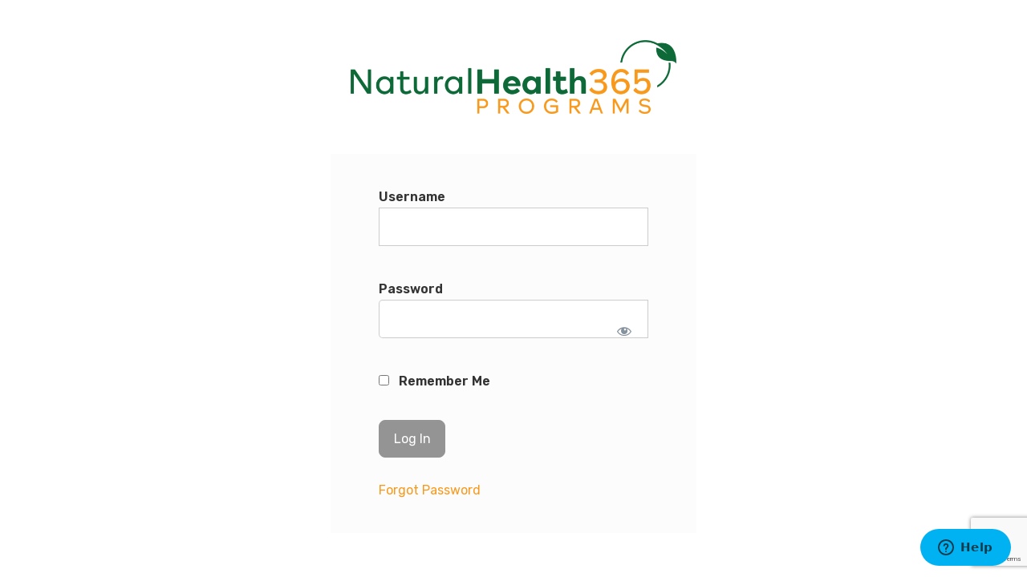

--- FILE ---
content_type: text/html; charset=utf-8
request_url: https://www.google.com/recaptcha/api2/anchor?ar=1&k=6LeLJjUoAAAAAMjWCOFDcPuJznr06hbiMMfsxpUJ&co=aHR0cHM6Ly9uYXR1cmFsaGVhbHRoMzY1cHJvZ3JhbXMuY29tOjQ0Mw..&hl=en&v=PoyoqOPhxBO7pBk68S4YbpHZ&size=invisible&anchor-ms=20000&execute-ms=30000&cb=inzcw6k3rbfj
body_size: 48769
content:
<!DOCTYPE HTML><html dir="ltr" lang="en"><head><meta http-equiv="Content-Type" content="text/html; charset=UTF-8">
<meta http-equiv="X-UA-Compatible" content="IE=edge">
<title>reCAPTCHA</title>
<style type="text/css">
/* cyrillic-ext */
@font-face {
  font-family: 'Roboto';
  font-style: normal;
  font-weight: 400;
  font-stretch: 100%;
  src: url(//fonts.gstatic.com/s/roboto/v48/KFO7CnqEu92Fr1ME7kSn66aGLdTylUAMa3GUBHMdazTgWw.woff2) format('woff2');
  unicode-range: U+0460-052F, U+1C80-1C8A, U+20B4, U+2DE0-2DFF, U+A640-A69F, U+FE2E-FE2F;
}
/* cyrillic */
@font-face {
  font-family: 'Roboto';
  font-style: normal;
  font-weight: 400;
  font-stretch: 100%;
  src: url(//fonts.gstatic.com/s/roboto/v48/KFO7CnqEu92Fr1ME7kSn66aGLdTylUAMa3iUBHMdazTgWw.woff2) format('woff2');
  unicode-range: U+0301, U+0400-045F, U+0490-0491, U+04B0-04B1, U+2116;
}
/* greek-ext */
@font-face {
  font-family: 'Roboto';
  font-style: normal;
  font-weight: 400;
  font-stretch: 100%;
  src: url(//fonts.gstatic.com/s/roboto/v48/KFO7CnqEu92Fr1ME7kSn66aGLdTylUAMa3CUBHMdazTgWw.woff2) format('woff2');
  unicode-range: U+1F00-1FFF;
}
/* greek */
@font-face {
  font-family: 'Roboto';
  font-style: normal;
  font-weight: 400;
  font-stretch: 100%;
  src: url(//fonts.gstatic.com/s/roboto/v48/KFO7CnqEu92Fr1ME7kSn66aGLdTylUAMa3-UBHMdazTgWw.woff2) format('woff2');
  unicode-range: U+0370-0377, U+037A-037F, U+0384-038A, U+038C, U+038E-03A1, U+03A3-03FF;
}
/* math */
@font-face {
  font-family: 'Roboto';
  font-style: normal;
  font-weight: 400;
  font-stretch: 100%;
  src: url(//fonts.gstatic.com/s/roboto/v48/KFO7CnqEu92Fr1ME7kSn66aGLdTylUAMawCUBHMdazTgWw.woff2) format('woff2');
  unicode-range: U+0302-0303, U+0305, U+0307-0308, U+0310, U+0312, U+0315, U+031A, U+0326-0327, U+032C, U+032F-0330, U+0332-0333, U+0338, U+033A, U+0346, U+034D, U+0391-03A1, U+03A3-03A9, U+03B1-03C9, U+03D1, U+03D5-03D6, U+03F0-03F1, U+03F4-03F5, U+2016-2017, U+2034-2038, U+203C, U+2040, U+2043, U+2047, U+2050, U+2057, U+205F, U+2070-2071, U+2074-208E, U+2090-209C, U+20D0-20DC, U+20E1, U+20E5-20EF, U+2100-2112, U+2114-2115, U+2117-2121, U+2123-214F, U+2190, U+2192, U+2194-21AE, U+21B0-21E5, U+21F1-21F2, U+21F4-2211, U+2213-2214, U+2216-22FF, U+2308-230B, U+2310, U+2319, U+231C-2321, U+2336-237A, U+237C, U+2395, U+239B-23B7, U+23D0, U+23DC-23E1, U+2474-2475, U+25AF, U+25B3, U+25B7, U+25BD, U+25C1, U+25CA, U+25CC, U+25FB, U+266D-266F, U+27C0-27FF, U+2900-2AFF, U+2B0E-2B11, U+2B30-2B4C, U+2BFE, U+3030, U+FF5B, U+FF5D, U+1D400-1D7FF, U+1EE00-1EEFF;
}
/* symbols */
@font-face {
  font-family: 'Roboto';
  font-style: normal;
  font-weight: 400;
  font-stretch: 100%;
  src: url(//fonts.gstatic.com/s/roboto/v48/KFO7CnqEu92Fr1ME7kSn66aGLdTylUAMaxKUBHMdazTgWw.woff2) format('woff2');
  unicode-range: U+0001-000C, U+000E-001F, U+007F-009F, U+20DD-20E0, U+20E2-20E4, U+2150-218F, U+2190, U+2192, U+2194-2199, U+21AF, U+21E6-21F0, U+21F3, U+2218-2219, U+2299, U+22C4-22C6, U+2300-243F, U+2440-244A, U+2460-24FF, U+25A0-27BF, U+2800-28FF, U+2921-2922, U+2981, U+29BF, U+29EB, U+2B00-2BFF, U+4DC0-4DFF, U+FFF9-FFFB, U+10140-1018E, U+10190-1019C, U+101A0, U+101D0-101FD, U+102E0-102FB, U+10E60-10E7E, U+1D2C0-1D2D3, U+1D2E0-1D37F, U+1F000-1F0FF, U+1F100-1F1AD, U+1F1E6-1F1FF, U+1F30D-1F30F, U+1F315, U+1F31C, U+1F31E, U+1F320-1F32C, U+1F336, U+1F378, U+1F37D, U+1F382, U+1F393-1F39F, U+1F3A7-1F3A8, U+1F3AC-1F3AF, U+1F3C2, U+1F3C4-1F3C6, U+1F3CA-1F3CE, U+1F3D4-1F3E0, U+1F3ED, U+1F3F1-1F3F3, U+1F3F5-1F3F7, U+1F408, U+1F415, U+1F41F, U+1F426, U+1F43F, U+1F441-1F442, U+1F444, U+1F446-1F449, U+1F44C-1F44E, U+1F453, U+1F46A, U+1F47D, U+1F4A3, U+1F4B0, U+1F4B3, U+1F4B9, U+1F4BB, U+1F4BF, U+1F4C8-1F4CB, U+1F4D6, U+1F4DA, U+1F4DF, U+1F4E3-1F4E6, U+1F4EA-1F4ED, U+1F4F7, U+1F4F9-1F4FB, U+1F4FD-1F4FE, U+1F503, U+1F507-1F50B, U+1F50D, U+1F512-1F513, U+1F53E-1F54A, U+1F54F-1F5FA, U+1F610, U+1F650-1F67F, U+1F687, U+1F68D, U+1F691, U+1F694, U+1F698, U+1F6AD, U+1F6B2, U+1F6B9-1F6BA, U+1F6BC, U+1F6C6-1F6CF, U+1F6D3-1F6D7, U+1F6E0-1F6EA, U+1F6F0-1F6F3, U+1F6F7-1F6FC, U+1F700-1F7FF, U+1F800-1F80B, U+1F810-1F847, U+1F850-1F859, U+1F860-1F887, U+1F890-1F8AD, U+1F8B0-1F8BB, U+1F8C0-1F8C1, U+1F900-1F90B, U+1F93B, U+1F946, U+1F984, U+1F996, U+1F9E9, U+1FA00-1FA6F, U+1FA70-1FA7C, U+1FA80-1FA89, U+1FA8F-1FAC6, U+1FACE-1FADC, U+1FADF-1FAE9, U+1FAF0-1FAF8, U+1FB00-1FBFF;
}
/* vietnamese */
@font-face {
  font-family: 'Roboto';
  font-style: normal;
  font-weight: 400;
  font-stretch: 100%;
  src: url(//fonts.gstatic.com/s/roboto/v48/KFO7CnqEu92Fr1ME7kSn66aGLdTylUAMa3OUBHMdazTgWw.woff2) format('woff2');
  unicode-range: U+0102-0103, U+0110-0111, U+0128-0129, U+0168-0169, U+01A0-01A1, U+01AF-01B0, U+0300-0301, U+0303-0304, U+0308-0309, U+0323, U+0329, U+1EA0-1EF9, U+20AB;
}
/* latin-ext */
@font-face {
  font-family: 'Roboto';
  font-style: normal;
  font-weight: 400;
  font-stretch: 100%;
  src: url(//fonts.gstatic.com/s/roboto/v48/KFO7CnqEu92Fr1ME7kSn66aGLdTylUAMa3KUBHMdazTgWw.woff2) format('woff2');
  unicode-range: U+0100-02BA, U+02BD-02C5, U+02C7-02CC, U+02CE-02D7, U+02DD-02FF, U+0304, U+0308, U+0329, U+1D00-1DBF, U+1E00-1E9F, U+1EF2-1EFF, U+2020, U+20A0-20AB, U+20AD-20C0, U+2113, U+2C60-2C7F, U+A720-A7FF;
}
/* latin */
@font-face {
  font-family: 'Roboto';
  font-style: normal;
  font-weight: 400;
  font-stretch: 100%;
  src: url(//fonts.gstatic.com/s/roboto/v48/KFO7CnqEu92Fr1ME7kSn66aGLdTylUAMa3yUBHMdazQ.woff2) format('woff2');
  unicode-range: U+0000-00FF, U+0131, U+0152-0153, U+02BB-02BC, U+02C6, U+02DA, U+02DC, U+0304, U+0308, U+0329, U+2000-206F, U+20AC, U+2122, U+2191, U+2193, U+2212, U+2215, U+FEFF, U+FFFD;
}
/* cyrillic-ext */
@font-face {
  font-family: 'Roboto';
  font-style: normal;
  font-weight: 500;
  font-stretch: 100%;
  src: url(//fonts.gstatic.com/s/roboto/v48/KFO7CnqEu92Fr1ME7kSn66aGLdTylUAMa3GUBHMdazTgWw.woff2) format('woff2');
  unicode-range: U+0460-052F, U+1C80-1C8A, U+20B4, U+2DE0-2DFF, U+A640-A69F, U+FE2E-FE2F;
}
/* cyrillic */
@font-face {
  font-family: 'Roboto';
  font-style: normal;
  font-weight: 500;
  font-stretch: 100%;
  src: url(//fonts.gstatic.com/s/roboto/v48/KFO7CnqEu92Fr1ME7kSn66aGLdTylUAMa3iUBHMdazTgWw.woff2) format('woff2');
  unicode-range: U+0301, U+0400-045F, U+0490-0491, U+04B0-04B1, U+2116;
}
/* greek-ext */
@font-face {
  font-family: 'Roboto';
  font-style: normal;
  font-weight: 500;
  font-stretch: 100%;
  src: url(//fonts.gstatic.com/s/roboto/v48/KFO7CnqEu92Fr1ME7kSn66aGLdTylUAMa3CUBHMdazTgWw.woff2) format('woff2');
  unicode-range: U+1F00-1FFF;
}
/* greek */
@font-face {
  font-family: 'Roboto';
  font-style: normal;
  font-weight: 500;
  font-stretch: 100%;
  src: url(//fonts.gstatic.com/s/roboto/v48/KFO7CnqEu92Fr1ME7kSn66aGLdTylUAMa3-UBHMdazTgWw.woff2) format('woff2');
  unicode-range: U+0370-0377, U+037A-037F, U+0384-038A, U+038C, U+038E-03A1, U+03A3-03FF;
}
/* math */
@font-face {
  font-family: 'Roboto';
  font-style: normal;
  font-weight: 500;
  font-stretch: 100%;
  src: url(//fonts.gstatic.com/s/roboto/v48/KFO7CnqEu92Fr1ME7kSn66aGLdTylUAMawCUBHMdazTgWw.woff2) format('woff2');
  unicode-range: U+0302-0303, U+0305, U+0307-0308, U+0310, U+0312, U+0315, U+031A, U+0326-0327, U+032C, U+032F-0330, U+0332-0333, U+0338, U+033A, U+0346, U+034D, U+0391-03A1, U+03A3-03A9, U+03B1-03C9, U+03D1, U+03D5-03D6, U+03F0-03F1, U+03F4-03F5, U+2016-2017, U+2034-2038, U+203C, U+2040, U+2043, U+2047, U+2050, U+2057, U+205F, U+2070-2071, U+2074-208E, U+2090-209C, U+20D0-20DC, U+20E1, U+20E5-20EF, U+2100-2112, U+2114-2115, U+2117-2121, U+2123-214F, U+2190, U+2192, U+2194-21AE, U+21B0-21E5, U+21F1-21F2, U+21F4-2211, U+2213-2214, U+2216-22FF, U+2308-230B, U+2310, U+2319, U+231C-2321, U+2336-237A, U+237C, U+2395, U+239B-23B7, U+23D0, U+23DC-23E1, U+2474-2475, U+25AF, U+25B3, U+25B7, U+25BD, U+25C1, U+25CA, U+25CC, U+25FB, U+266D-266F, U+27C0-27FF, U+2900-2AFF, U+2B0E-2B11, U+2B30-2B4C, U+2BFE, U+3030, U+FF5B, U+FF5D, U+1D400-1D7FF, U+1EE00-1EEFF;
}
/* symbols */
@font-face {
  font-family: 'Roboto';
  font-style: normal;
  font-weight: 500;
  font-stretch: 100%;
  src: url(//fonts.gstatic.com/s/roboto/v48/KFO7CnqEu92Fr1ME7kSn66aGLdTylUAMaxKUBHMdazTgWw.woff2) format('woff2');
  unicode-range: U+0001-000C, U+000E-001F, U+007F-009F, U+20DD-20E0, U+20E2-20E4, U+2150-218F, U+2190, U+2192, U+2194-2199, U+21AF, U+21E6-21F0, U+21F3, U+2218-2219, U+2299, U+22C4-22C6, U+2300-243F, U+2440-244A, U+2460-24FF, U+25A0-27BF, U+2800-28FF, U+2921-2922, U+2981, U+29BF, U+29EB, U+2B00-2BFF, U+4DC0-4DFF, U+FFF9-FFFB, U+10140-1018E, U+10190-1019C, U+101A0, U+101D0-101FD, U+102E0-102FB, U+10E60-10E7E, U+1D2C0-1D2D3, U+1D2E0-1D37F, U+1F000-1F0FF, U+1F100-1F1AD, U+1F1E6-1F1FF, U+1F30D-1F30F, U+1F315, U+1F31C, U+1F31E, U+1F320-1F32C, U+1F336, U+1F378, U+1F37D, U+1F382, U+1F393-1F39F, U+1F3A7-1F3A8, U+1F3AC-1F3AF, U+1F3C2, U+1F3C4-1F3C6, U+1F3CA-1F3CE, U+1F3D4-1F3E0, U+1F3ED, U+1F3F1-1F3F3, U+1F3F5-1F3F7, U+1F408, U+1F415, U+1F41F, U+1F426, U+1F43F, U+1F441-1F442, U+1F444, U+1F446-1F449, U+1F44C-1F44E, U+1F453, U+1F46A, U+1F47D, U+1F4A3, U+1F4B0, U+1F4B3, U+1F4B9, U+1F4BB, U+1F4BF, U+1F4C8-1F4CB, U+1F4D6, U+1F4DA, U+1F4DF, U+1F4E3-1F4E6, U+1F4EA-1F4ED, U+1F4F7, U+1F4F9-1F4FB, U+1F4FD-1F4FE, U+1F503, U+1F507-1F50B, U+1F50D, U+1F512-1F513, U+1F53E-1F54A, U+1F54F-1F5FA, U+1F610, U+1F650-1F67F, U+1F687, U+1F68D, U+1F691, U+1F694, U+1F698, U+1F6AD, U+1F6B2, U+1F6B9-1F6BA, U+1F6BC, U+1F6C6-1F6CF, U+1F6D3-1F6D7, U+1F6E0-1F6EA, U+1F6F0-1F6F3, U+1F6F7-1F6FC, U+1F700-1F7FF, U+1F800-1F80B, U+1F810-1F847, U+1F850-1F859, U+1F860-1F887, U+1F890-1F8AD, U+1F8B0-1F8BB, U+1F8C0-1F8C1, U+1F900-1F90B, U+1F93B, U+1F946, U+1F984, U+1F996, U+1F9E9, U+1FA00-1FA6F, U+1FA70-1FA7C, U+1FA80-1FA89, U+1FA8F-1FAC6, U+1FACE-1FADC, U+1FADF-1FAE9, U+1FAF0-1FAF8, U+1FB00-1FBFF;
}
/* vietnamese */
@font-face {
  font-family: 'Roboto';
  font-style: normal;
  font-weight: 500;
  font-stretch: 100%;
  src: url(//fonts.gstatic.com/s/roboto/v48/KFO7CnqEu92Fr1ME7kSn66aGLdTylUAMa3OUBHMdazTgWw.woff2) format('woff2');
  unicode-range: U+0102-0103, U+0110-0111, U+0128-0129, U+0168-0169, U+01A0-01A1, U+01AF-01B0, U+0300-0301, U+0303-0304, U+0308-0309, U+0323, U+0329, U+1EA0-1EF9, U+20AB;
}
/* latin-ext */
@font-face {
  font-family: 'Roboto';
  font-style: normal;
  font-weight: 500;
  font-stretch: 100%;
  src: url(//fonts.gstatic.com/s/roboto/v48/KFO7CnqEu92Fr1ME7kSn66aGLdTylUAMa3KUBHMdazTgWw.woff2) format('woff2');
  unicode-range: U+0100-02BA, U+02BD-02C5, U+02C7-02CC, U+02CE-02D7, U+02DD-02FF, U+0304, U+0308, U+0329, U+1D00-1DBF, U+1E00-1E9F, U+1EF2-1EFF, U+2020, U+20A0-20AB, U+20AD-20C0, U+2113, U+2C60-2C7F, U+A720-A7FF;
}
/* latin */
@font-face {
  font-family: 'Roboto';
  font-style: normal;
  font-weight: 500;
  font-stretch: 100%;
  src: url(//fonts.gstatic.com/s/roboto/v48/KFO7CnqEu92Fr1ME7kSn66aGLdTylUAMa3yUBHMdazQ.woff2) format('woff2');
  unicode-range: U+0000-00FF, U+0131, U+0152-0153, U+02BB-02BC, U+02C6, U+02DA, U+02DC, U+0304, U+0308, U+0329, U+2000-206F, U+20AC, U+2122, U+2191, U+2193, U+2212, U+2215, U+FEFF, U+FFFD;
}
/* cyrillic-ext */
@font-face {
  font-family: 'Roboto';
  font-style: normal;
  font-weight: 900;
  font-stretch: 100%;
  src: url(//fonts.gstatic.com/s/roboto/v48/KFO7CnqEu92Fr1ME7kSn66aGLdTylUAMa3GUBHMdazTgWw.woff2) format('woff2');
  unicode-range: U+0460-052F, U+1C80-1C8A, U+20B4, U+2DE0-2DFF, U+A640-A69F, U+FE2E-FE2F;
}
/* cyrillic */
@font-face {
  font-family: 'Roboto';
  font-style: normal;
  font-weight: 900;
  font-stretch: 100%;
  src: url(//fonts.gstatic.com/s/roboto/v48/KFO7CnqEu92Fr1ME7kSn66aGLdTylUAMa3iUBHMdazTgWw.woff2) format('woff2');
  unicode-range: U+0301, U+0400-045F, U+0490-0491, U+04B0-04B1, U+2116;
}
/* greek-ext */
@font-face {
  font-family: 'Roboto';
  font-style: normal;
  font-weight: 900;
  font-stretch: 100%;
  src: url(//fonts.gstatic.com/s/roboto/v48/KFO7CnqEu92Fr1ME7kSn66aGLdTylUAMa3CUBHMdazTgWw.woff2) format('woff2');
  unicode-range: U+1F00-1FFF;
}
/* greek */
@font-face {
  font-family: 'Roboto';
  font-style: normal;
  font-weight: 900;
  font-stretch: 100%;
  src: url(//fonts.gstatic.com/s/roboto/v48/KFO7CnqEu92Fr1ME7kSn66aGLdTylUAMa3-UBHMdazTgWw.woff2) format('woff2');
  unicode-range: U+0370-0377, U+037A-037F, U+0384-038A, U+038C, U+038E-03A1, U+03A3-03FF;
}
/* math */
@font-face {
  font-family: 'Roboto';
  font-style: normal;
  font-weight: 900;
  font-stretch: 100%;
  src: url(//fonts.gstatic.com/s/roboto/v48/KFO7CnqEu92Fr1ME7kSn66aGLdTylUAMawCUBHMdazTgWw.woff2) format('woff2');
  unicode-range: U+0302-0303, U+0305, U+0307-0308, U+0310, U+0312, U+0315, U+031A, U+0326-0327, U+032C, U+032F-0330, U+0332-0333, U+0338, U+033A, U+0346, U+034D, U+0391-03A1, U+03A3-03A9, U+03B1-03C9, U+03D1, U+03D5-03D6, U+03F0-03F1, U+03F4-03F5, U+2016-2017, U+2034-2038, U+203C, U+2040, U+2043, U+2047, U+2050, U+2057, U+205F, U+2070-2071, U+2074-208E, U+2090-209C, U+20D0-20DC, U+20E1, U+20E5-20EF, U+2100-2112, U+2114-2115, U+2117-2121, U+2123-214F, U+2190, U+2192, U+2194-21AE, U+21B0-21E5, U+21F1-21F2, U+21F4-2211, U+2213-2214, U+2216-22FF, U+2308-230B, U+2310, U+2319, U+231C-2321, U+2336-237A, U+237C, U+2395, U+239B-23B7, U+23D0, U+23DC-23E1, U+2474-2475, U+25AF, U+25B3, U+25B7, U+25BD, U+25C1, U+25CA, U+25CC, U+25FB, U+266D-266F, U+27C0-27FF, U+2900-2AFF, U+2B0E-2B11, U+2B30-2B4C, U+2BFE, U+3030, U+FF5B, U+FF5D, U+1D400-1D7FF, U+1EE00-1EEFF;
}
/* symbols */
@font-face {
  font-family: 'Roboto';
  font-style: normal;
  font-weight: 900;
  font-stretch: 100%;
  src: url(//fonts.gstatic.com/s/roboto/v48/KFO7CnqEu92Fr1ME7kSn66aGLdTylUAMaxKUBHMdazTgWw.woff2) format('woff2');
  unicode-range: U+0001-000C, U+000E-001F, U+007F-009F, U+20DD-20E0, U+20E2-20E4, U+2150-218F, U+2190, U+2192, U+2194-2199, U+21AF, U+21E6-21F0, U+21F3, U+2218-2219, U+2299, U+22C4-22C6, U+2300-243F, U+2440-244A, U+2460-24FF, U+25A0-27BF, U+2800-28FF, U+2921-2922, U+2981, U+29BF, U+29EB, U+2B00-2BFF, U+4DC0-4DFF, U+FFF9-FFFB, U+10140-1018E, U+10190-1019C, U+101A0, U+101D0-101FD, U+102E0-102FB, U+10E60-10E7E, U+1D2C0-1D2D3, U+1D2E0-1D37F, U+1F000-1F0FF, U+1F100-1F1AD, U+1F1E6-1F1FF, U+1F30D-1F30F, U+1F315, U+1F31C, U+1F31E, U+1F320-1F32C, U+1F336, U+1F378, U+1F37D, U+1F382, U+1F393-1F39F, U+1F3A7-1F3A8, U+1F3AC-1F3AF, U+1F3C2, U+1F3C4-1F3C6, U+1F3CA-1F3CE, U+1F3D4-1F3E0, U+1F3ED, U+1F3F1-1F3F3, U+1F3F5-1F3F7, U+1F408, U+1F415, U+1F41F, U+1F426, U+1F43F, U+1F441-1F442, U+1F444, U+1F446-1F449, U+1F44C-1F44E, U+1F453, U+1F46A, U+1F47D, U+1F4A3, U+1F4B0, U+1F4B3, U+1F4B9, U+1F4BB, U+1F4BF, U+1F4C8-1F4CB, U+1F4D6, U+1F4DA, U+1F4DF, U+1F4E3-1F4E6, U+1F4EA-1F4ED, U+1F4F7, U+1F4F9-1F4FB, U+1F4FD-1F4FE, U+1F503, U+1F507-1F50B, U+1F50D, U+1F512-1F513, U+1F53E-1F54A, U+1F54F-1F5FA, U+1F610, U+1F650-1F67F, U+1F687, U+1F68D, U+1F691, U+1F694, U+1F698, U+1F6AD, U+1F6B2, U+1F6B9-1F6BA, U+1F6BC, U+1F6C6-1F6CF, U+1F6D3-1F6D7, U+1F6E0-1F6EA, U+1F6F0-1F6F3, U+1F6F7-1F6FC, U+1F700-1F7FF, U+1F800-1F80B, U+1F810-1F847, U+1F850-1F859, U+1F860-1F887, U+1F890-1F8AD, U+1F8B0-1F8BB, U+1F8C0-1F8C1, U+1F900-1F90B, U+1F93B, U+1F946, U+1F984, U+1F996, U+1F9E9, U+1FA00-1FA6F, U+1FA70-1FA7C, U+1FA80-1FA89, U+1FA8F-1FAC6, U+1FACE-1FADC, U+1FADF-1FAE9, U+1FAF0-1FAF8, U+1FB00-1FBFF;
}
/* vietnamese */
@font-face {
  font-family: 'Roboto';
  font-style: normal;
  font-weight: 900;
  font-stretch: 100%;
  src: url(//fonts.gstatic.com/s/roboto/v48/KFO7CnqEu92Fr1ME7kSn66aGLdTylUAMa3OUBHMdazTgWw.woff2) format('woff2');
  unicode-range: U+0102-0103, U+0110-0111, U+0128-0129, U+0168-0169, U+01A0-01A1, U+01AF-01B0, U+0300-0301, U+0303-0304, U+0308-0309, U+0323, U+0329, U+1EA0-1EF9, U+20AB;
}
/* latin-ext */
@font-face {
  font-family: 'Roboto';
  font-style: normal;
  font-weight: 900;
  font-stretch: 100%;
  src: url(//fonts.gstatic.com/s/roboto/v48/KFO7CnqEu92Fr1ME7kSn66aGLdTylUAMa3KUBHMdazTgWw.woff2) format('woff2');
  unicode-range: U+0100-02BA, U+02BD-02C5, U+02C7-02CC, U+02CE-02D7, U+02DD-02FF, U+0304, U+0308, U+0329, U+1D00-1DBF, U+1E00-1E9F, U+1EF2-1EFF, U+2020, U+20A0-20AB, U+20AD-20C0, U+2113, U+2C60-2C7F, U+A720-A7FF;
}
/* latin */
@font-face {
  font-family: 'Roboto';
  font-style: normal;
  font-weight: 900;
  font-stretch: 100%;
  src: url(//fonts.gstatic.com/s/roboto/v48/KFO7CnqEu92Fr1ME7kSn66aGLdTylUAMa3yUBHMdazQ.woff2) format('woff2');
  unicode-range: U+0000-00FF, U+0131, U+0152-0153, U+02BB-02BC, U+02C6, U+02DA, U+02DC, U+0304, U+0308, U+0329, U+2000-206F, U+20AC, U+2122, U+2191, U+2193, U+2212, U+2215, U+FEFF, U+FFFD;
}

</style>
<link rel="stylesheet" type="text/css" href="https://www.gstatic.com/recaptcha/releases/PoyoqOPhxBO7pBk68S4YbpHZ/styles__ltr.css">
<script nonce="cosTsZlb1njZrRUww-muNw" type="text/javascript">window['__recaptcha_api'] = 'https://www.google.com/recaptcha/api2/';</script>
<script type="text/javascript" src="https://www.gstatic.com/recaptcha/releases/PoyoqOPhxBO7pBk68S4YbpHZ/recaptcha__en.js" nonce="cosTsZlb1njZrRUww-muNw">
      
    </script></head>
<body><div id="rc-anchor-alert" class="rc-anchor-alert"></div>
<input type="hidden" id="recaptcha-token" value="[base64]">
<script type="text/javascript" nonce="cosTsZlb1njZrRUww-muNw">
      recaptcha.anchor.Main.init("[\x22ainput\x22,[\x22bgdata\x22,\x22\x22,\[base64]/[base64]/[base64]/[base64]/cjw8ejpyPj4+eil9Y2F0Y2gobCl7dGhyb3cgbDt9fSxIPWZ1bmN0aW9uKHcsdCx6KXtpZih3PT0xOTR8fHc9PTIwOCl0LnZbd10/dC52W3ddLmNvbmNhdCh6KTp0LnZbd109b2Yoeix0KTtlbHNle2lmKHQuYkImJnchPTMxNylyZXR1cm47dz09NjZ8fHc9PTEyMnx8dz09NDcwfHx3PT00NHx8dz09NDE2fHx3PT0zOTd8fHc9PTQyMXx8dz09Njh8fHc9PTcwfHx3PT0xODQ/[base64]/[base64]/[base64]/bmV3IGRbVl0oSlswXSk6cD09Mj9uZXcgZFtWXShKWzBdLEpbMV0pOnA9PTM/bmV3IGRbVl0oSlswXSxKWzFdLEpbMl0pOnA9PTQ/[base64]/[base64]/[base64]/[base64]\x22,\[base64]\x22,\[base64]/CssOBTjzDkSBIB8Krw7nCtTJhVX/[base64]/Di0waw4pLBSIrUAVCwrFhw53CvwLDsxXCnUt3w4QmwpA3w6N/X8KoJkfDlkjDqcKywo5HH3Nowq/[base64]/Ch8Ktw7HDhDvDk8OHw4vDgMKLZMKRw7fDiQApOsOyw7xjFkYlwprDix3DgzcJLGrClBnCtmJAPsO7JwEywrEFw6tdwojCqwfDmivClcOcaE10d8O/[base64]/wqoEw4PDsMKWYsKyAcOCOgXCpykkw4PCg8OVwrPDrsOeJ8OdfQkMwq9QNWfDl8OBwplYw4zDvmfDslHCh8O9acOgw5sDw6tSXArCp3fDsz9/IDfCmkfDlMKkAjrDiVBXw7fCnsKJw6nCiEN6w4h3InfCnCUEw5jDpsOyAsOLfTgpKW/CggnCjcO4wp3DjcOhwrvDq8OSwpBJw5PCkMOVcD0EwrVhwrHCiULDisOuwoxSWsO1w5MdI8KPw49Iw4UaJnrDjcKsKsOMSsOVwo/CqMOiwo1GSkk+w4DDi0x8YXnCqMOCPT9BwrTDgsKPwrYAVcOGGltrJcONHsO2wq/[base64]/WsOzLirDuhJsw5BqwoJNZTLDijMQwoA/dcOIwqAnD8OVwopSw49zZ8OfRHQZesKsOMK5J3UUw7UiOkHDpcKMA8KXw6LDs1/DpE7DksO3w7bDmQF3N8OiwpDDt8OJXsKXwohtwprCq8OyfsK8H8Oaw6PDusO3Hm4nwqRiD8K4AcK0w5XDm8KlCBZqTsOaScOywroqwpbDj8KhLMO5a8OFW2/Do8OowoJEf8OYJRB8TsOdw693w7ZVZ8OaYsO2wppdw7MAw5LDk8KtQyDDjcKxwq9LKD3DhsOdDMOgW2jCqUnDssOAYWxjHcKmNcODETo2IMOjB8OUScKUFsOCByoUGlkBAMOVRSwWfjnDhEhww5x/[base64]/CgMKDHCUGMcKywpLDtQYweHIgScKFLcKrREfCpELCqMOfLCvCssK9E8OTX8KwwpBJKsObfMOtOzFQFcKEwpNmZ2LDhMOUT8OqG8OfU0HDpMO6w7HCh8OlGF/DgTxLw6UJw6PDs8KXw4BpwopxwpjCtcK7wrcDw7QBw6Ehw5TCqcKtwrnDoCjCosOXLxnDoEjCgzbDjw3Cq8OtJ8OPJMOKw6fClMKQTQTChsOew5IDKn/CgcOxTMKZCcO2QcOKQmXCoSvCqCXDnSE2JEAmUFMIw4suw6vCrBnDhcKAcmMEKgnDocKYw4YCw4doRyzCtsOTwrbDucOgw5/CrgbDgsO/w4EJwrvCv8Kow44sJTfDhMKsRsKAJ8K/ZcKoFsKoX8Ocbgl9ZR/CgmXDgcOrCE7CkcK4wrLCuMOQw7rCtT/CnTsiw4vCt3EJYgPDlnwaw63Ch0zDoxAbTSXDiBslGMKdw6B9CHTCp8OiDsO5wp/Di8KMwqnCqsOfwqg0w5prwr3CungzN2lzB8KJw4sTwogewqwFwpbCncOgGcK8HcOGe2ZMfS8twphLA8KVIMO+UcOXw4Ujw70+w5PCs09lfsOEwqfCm8OJw5xYwr3ChnzClcObWsKSX1cQXSPDq8Kow6bCrsKcwq/[base64]/[base64]/ZzHDosORw7IvdcO/w7DCsE3DnsK7HMOWfMOxwrHDk1TCmcKIW8KOw5fDuAIMw4hrc8KHwqXDpUd8wr4wwqXDnU/DtgdXw5vCgEjCgggmAcK/CT/CjF1CEcKLO14hJsKgFMKVSQjCrDPDicOFZRhYw655wokYAsOgw7rCqsKAFF7CjsOKw7Mvw7Axw51JWg7Cs8O2wqAXwqHDiArCpTHClcO/O8OiZTtsUxhNw6/DsTAhw43CtsKowqHDs35tDE7DucOXG8KJwqRueGpDa8KUK8KJIi9hXlTDuMOiZ3x5wo5Mwql8RsKvw47DmcOJL8Oaw7wLVsO8wqrChXTDkEw8M0JNdMOQwrE0woFSaw9Nw6TDvXHDjcOgBsOiVCHCvsKhw5Q9w78RZMO9LHLDhQDCj8OMwpJwcsKpZFw3w5/Cs8OywoVjw7XDj8KMSMOsVjtpwpFLD1tawpxRwrHCjxnDu3fCmcOYwonDo8KGUW3Dn8K0ak1yw6DCqgAFwow/YB0dw7jDjsOPwrfDiMKfTMK2wrzCqcOUWcOpccOyG8ONwpoFSsKhEMOVC8KgQk3Drn3Di2PClsOuESHCv8KXQ1nDlcORNMKBFMK4GsOUwqTChhvDrsOowoU2EsKmUsOxGF9IWsO1w5zCusKQw5Mewo/DlSXCnMObFHfDg8OrQ04/[base64]/CjgzDqsOYwotoNRAHw6wpw6zCksO4wpDDlMKpw44IIMOGw7wawrbDssKhMMKaw7IHbATCkAnChMOfwrrDhwkrwqtldcKRwqbCjsKLZMObw4BRw6rCqBsLIikpImY7eH/ClsOXwp9pWnfCocO9PhnCulNLwq7CmMKLwoHDhcOuazBkA1BNbHMKR37DmMOwGBE/[base64]/[base64]/DMOtUMOMOlHCnmvDkGI4SwELwpkRwpcUwopcw7Jsw6/[base64]/[base64]/wpfDimYgIcOfEMOIbX1wwp7Duyx1w5wmC08ZbUsQFsORdxspwqsKw5XCqlAgNi/Drg/CgMKlJAYiw60swrMnN8KwCmAtwoLDjMK0w48jworDqX7DusO1Gik5chY/w4RjccK3w7zDpzg3w6XDuQQLZDbDp8O/w7LCqcO2woYLwozCmipSwqPCh8OxFsK9wqI8wpjDjAfDosOTfA9+AMKtwr0uSyk5w7QDHwgtTcK9A8OwwofDvsOWBA5iLjc1eMKLw4JHw7M5OmjCmg4Ww5nDr2UEw79Fw5jCmEc/cnrChMO9w6NKLsOGwqDDnWXDqMOAwrXDpsOeRcO7w6zCp3szwroafcKzw7jDg8OOHHhdw7jDmmHCqsOeGhbDmcOiwqnDiMOYwpjDghzDg8K7w4fCgjMfGEQvej1sVsKQNVY9eAd8Ii/CnC7DnGJVw4zChS1kOMOaw7A4wrvCjznDkw7Dq8KBwpp6N2c9SsOwZCjCncOfJDjDhMOXw7NrwrAMOMOtw45qccOZdSV3ZsKVwr7Dpik7w4XCiTDCvnbCsSLCn8Orw5BGwonCjiPCpDlcw5Yiwp7DrMOrwqgTcFfDl8KBRQJzTlpowr50DG/CkMOKY8K0PU9Owo5iwpwoGcKxT8KRw7vDscKHwqXDgns7UcK2J2HDnkJsDCwpw5I8SXEIScKiEmZCEWVOf0FXSwYTNsO+Gi1xwq7DpXLDiMKBw7Emw5DDkTHDgUxRVsKew4XCmWgXIcKhKS3CscO/woUrw7zClnUywqXCvMOSw4vDt8O/[base64]/[base64]/CrX1PX8Ojwo0JWD0ZVzjDs8KaAxVvwqDDsDjCgMK2w7AYOELDp8OtEn7DlTkkVMK2CE41w4/DsEvDjMKow6p2w64PP8OFVmTDs8KQwrloG3fDn8KXQgPDocK6Y8OCwpDCrhQDwo/ChEpjw5YvC8ODFlPCvWzDmxvDv8KENMKPwoA2T8KfMsO6C8OabcKgGFnCmhlzTMK9RMKLTEsCw5TDr8KywqsRAMOCYHzDu8O9wrnCrFwQS8O2wrZcwoEiw63CtkgfFMK/wq9FNsOfwoYHf2pKw73Du8KFS8KUwpDDsMKZJsKOEiHDl8OZwrZDwpTDusK8wp3DtsKhXcOCAh9jw5sXfsKIa8OWY1tcwpgsNzLDtVUPN34Nw6DCpsK5wpdUwrLDn8OdWwHCqyPCgsKlFsOqw7fCpWzCkcOWTMOOFsOdQHJ7w7gQYcKJAsO/asKww7jDjCnDosKTw6YUI8OGF2nDkGRpwrc9ScOJMwsBSMOqwq0ZfAXCpmTDu0HCswPCpWtZwo4kwpjDgQPCpg8nwoF4w5PCnC/Dn8OUCXrCvHbCu8OhwpbDhsOMD3vDhsKLw5kDwqXCuMKhw5/DtmdoDRhfw6VUw511PSvDlkUvwq7CqsOZKRg/C8KiwqDCi1s6wr19XsK1wp8SQ1fCvXXDg8OrdsKjf3UlDcKiwostwprCuwY0C34TISB9wrLDqF04wp8Zw5teMGrCrsONw4HCil0bIMKeCMK9wo0YJ3lMwpY/[base64]/TGDCtXYrSMODwqvDrA/ChsKpFB1ZHAvCg25aw4tBIMKWw4rDvmpuwp4Uw6TDsDrCsgvCvFzCt8KXwotpOcK+FsKEw6FqwpTDphHDtcKKw6fDnsO0M8KwAMOqPgA3wpvCkhXCkxDDgX4iw5pVw4jCqsOKw71+S8KSU8O3wqPDpsK0VsK8wr7DhnnCslnCuy/[base64]/Ci3bDs8KLbAjDsnfCln96wpXCvMOFw64UwozCk8KrPcOiwrvCmcKowoJoMMKDw67DhT3Cg2DDoSHDoR3DvcOMdsKXwpzDhMOgwqPDncKCwpLDgEHCnMOnFcO9WwHCm8OLKsKBw4gEGRteFcOif8KKaCotc1jDpMKywpLCusO4wqUQw4NGEDnDmF/Dtk7DrsK3wqTDsEwbw5NXT38fw6bDsxfDkhB9CVDDlwJaw7/DgRzCssKWwpPDrSnCqMOmw79pw6J2w6t2wqbDq8KUw47Crh40GSFyXxIjwpvDhcO9wqHCicKlw6zDlnrCsTEZSwU3HsKVIF/DqxMew4vCvcK+KcOdwrBGEcKFwrHCt8OKwoI5w63DjcOVw4PDi8KydsKlahvCu8Kww7PCqCTDojbDq8KswqPDtCcNwpcxw7YbwobDoMOPRi5uaDrDr8KnFS7CpcKCw5jDoVwpwqHDtlzDjsKnwq7DhkzCuBVsA1MYw5PDqE/[base64]/CpDDCg3cMw45Vwot/MzLDssKdKlspLSF6w57CuRptwrPDpcKgGwHCjcKRw63DsUfDkjHCv8KOwpLCo8K8w78TVMOXwpzChkTCngDDtWbDtAE6wqdsw63DjDLDrhwjGMKhYcKpwrhTw752TjDCtgl7woZcB8O4BDZZw6sFw7tTwqlLwq/Dn8O4w6fDk8KNwqR4w5Jvw5HDksKqWyfCgMOdN8OZw69NScKECgQsw7ZJw4vCkMKrCQ9nwrQvw7vDh0Rkw4QLFXJXMcOUBQjClsOBwqPDq3/Cjxw6RWlcPsKHRsOBwrvDvARpQEXCqsOHS8OseG5UCxlRw7LCkkk7EXRYw7nDqMOMw7lewqfDpkozewNLw53DgzZcwpXDrsOLw5gkw7V3JmXCqcOSVsKVw44KHcKGw7R+VCnDhMO3ccOoR8OuISrCnWnCpQ7DhE3CgcKODMKXFsOJE3/DuyHDpw7DhMOfwpTCoMOBw5MeVsK9w41JMAnDg1bCgTvCl1fDris3c17DrMKSw4HDucKKwpzCl34qT13CjVFfUsKiw7TCjcKJwoDCqB/DvEsJTktVDDdTdG/DrHbCk8KJwrDCgMKLCMO0wpLCvsOoZ2HCjTHDkX3CjsOODsOlw5fDvcKSwrbDisKHLwNJwrp6wpPDsW1ZwojDpsO3wokZwrxCw4LClMOecjvDgg/DpMOdwrFzwrIgacKew7nCjk/DvcKEwqTDnsOifj7DmMO8w4XDpiTCgMKjVkrCrn4Kw4zCvsOGwrY4GcOZw7TCpk5+w5t6w5XCosODWcOkJz/CjsOPJGXDs3w2wonCoR8lwr9mw50FdG7DnjRKw4xSwooMwoNmwr9Swo1/E2HCpmDCuMK/[base64]/wrbCjhY1wqckcMOtLGsBYMOYw4bDslnCvmk+w6XChEnCnMK/woTDqS/[base64]/DuQQcw5cOw6PCrcOTcsK/[base64]/CghYuKsOLwqvDtgZSI17ClncfI8KfMcKPPMKcF3TDuj5QwrbCusKmGk7Cqks5eMOnCcK/wrgRYUvDoStowpPCgBJ0wp/DiVY7XsKjRsOAO2HCq8OYw77DtQTDt0wsG8Oew7bDs8OWLRnCpMKRCcOfw4M6Qw3CgEUow6zCslYSwpA0wqNmwobDqsKgwo3CmSYGwqLDjTgxN8KdDw0aUcKiHFtfw5wuw4o1chDDsF7DlsOew5dOw5/DqsO/[base64]/cMOeJsKRLMK3C1h1wrldw7nDj0MFUiISwpTCvMKsEBtYwrDDr1Aswp8Pw7fCqDLCow/CoivDvcOJb8O4w7VmwpVPw682DMKuwrPDoFABasKAW0zDtmfDpMOWShnDpBlASEBsZsKsLhRaw5Mpwr/[base64]/wolrf8K9wqFDw4rCscOwSjvCgcO5w4UJCh9Zw4oHaAwQwpJOQ8Oiwr7DvcOaXkgENAHDtcKDw4bDqUPCvcOGXMO1KWTDtMO+CUDDqjVCJnVpRMKJwqjDqMKhwqvDjGA3B8KSCGnCvVQIwo9NwrvCr8K6Dy9MIsOIa8OsKUrDvD/DnMKrLUY2dFcywovDjHHDv3vCrUrCoMO+PcO/[base64]/w49Ew67DrEgfRMKydT8CH2LCpUDCvyRnwpgiwpXDmMK9fMK1BSYDb8OiDMK/[base64]/Dj8OdCEzDv1lGPsKSAA/DpTUiPcOuwqzCrsOmwpjCksOzK2nCvsK7wosow4bDlVLDhAoywrHDtHk5wo/CoMOcXcKfwrLDu8KHKRZ6wpfCmmA3OMOQwr8nbsO9w6M1dXF/JMOoT8KcbGvDnCtvwokBw6/[base64]/Z8Oew5zCuwjCiMKaZ8OrPMOKwo9Pw6xAHToww7PCgWHCqsORPsOJwrYkw5xZMsOtwod5w6rDhCsBNgQfGVtOw70iZMKsw6U2w7zDqMOXw7o0w6fDuH/Dl8K9wofDhWTCjCs4wqsbH2fDoW5pw4XDkRDCrT/Ct8ObwoLCucKeLMKcwqRtwr4YbV1fRnFIw6Ecw6PDmHvDvcO6wpTCmMKewo/DsMK1XVBRKydDIExSK1jDt8OLwqo0w4VoHsK4RMOJw4HCt8OtGcO9w6/CsnYUR8KYAXTDkG8iw7/DhxnCumItYMOdw7c1wqDCi2NjER/DqMKkw6cADMKQw5TDvMONSsOIwrkIYzHCnVfCgzJNw5PCoHkVRsOHOlzDqEVrw4N9aMKTGMK3EcKlX0Aewp4Awolvw4cPw7ZSwo7DoiMlVXYDGsKLw69+cMOcwpvDmsK6McKfw6rDrVRBBMOgTMKaVXLCoTxlwq1Lw7bDokFzSUJ/w6LCjyM7wootQMOjL8OnRj0XNmNUwqLCoiMlwpnCthTCrFHCo8O1W1nCnwxDAcKTwrJpw5AYW8OPAkgEU8OUbcKCw6RWw5Y0CBRgXcOAw4/CocOFIMKfHxHCqsKiIcKKwovDmcO0w4cPw4/DhsOtwpQSKjcxwp/Dt8OVY0LDm8OMQsOdwr8FecO3XRBRcS7CmMKue8Klw6TChcO6PSzCqmPDoyrCmSx0HMO+CcOQwrrDucOZwpdBwqpEbkZKFsOIw44EOcK4CBXCr8KjLUTDqHNEaXZHdnDCkMKbw5cqEwDDisK/R2TCjQrCoMK3woBLd8KBw63CrsKjUcO7I3fDscKSwrUqwovCucKDw7TDowHChBR2w5YNwqEAw4jCo8KxwobDscOhasKkPsOUw5dqwqHDlsKGwr9Rw67CgA1aGsK7TsOFdXvCnMKUMX7CvsOEw4gow5JWwokYO8OUZsK+w68Sw4jDkF3CicKLwq/CpMK2HS4bwpFSfsOYKcKiZMK7N8OBNX7CgSU3wovDksO/[base64]/[base64]/ccK/w6p/w7Mlwp3CpsKVRybDqjnCjkIXwqTCjFPDrsO8asOewpgRdMKUKil9w4kBRMObLBxHTUtrwpPCq8Ksw43CgHloe8KFwrMJEWHDsBIxd8OefMKtwqlGwrdgwqtMwq/[base64]/[base64]/[base64]/GsKIMcOLIArCjcKdHcOGwrICQEpzwofChMObPsKgAyoRA8O+w6LCjw3CrlU6wr7DgMOWwoHCicOUw4XCscO5woIhw53CsMKRCMKKwrLClxdUwqkjalTCrMOOw7LDkMKcEcOve03Dv8OeDADDnnTCucKVw4IrJ8Kmw6nDpE7Cl8KlYy1NNMK3MMO/wr3DmcO+w6Yzwo/DoUoKw6jDhMK3w558D8OWc8K7Q27CtcOgVsKJwpciLk0FGsKWw5BowqNgIMKyKcKmw6PCsxPCq8OpJ8Orb1vDg8OLS8KbDsOiw6NTwpfCjsO6fhICMsOcMi9ew5Q7w4gIBA4TOsOeCRgzUMKvOn3DvFbDncO0w7xxw77Dg8K2w7/[base64]/CkXPDm13CsRhtf8OdaADDv8KsV8OlwoB5wqrCpQLDiMKjwp1Lw6tHwpnCgHhjWMK9Hi8SwrRewodEwqfCuCwWRsK1w5lnw6/[base64]/[base64]/DjmXClGMQw6dXNcOSCMKvwofDlkVEW8O1w6DCvCBiw4bCqcOVwphsw4fCqcOAEXPCssOlWGMOw5/Cu8K9w5IRwrspw5nDiD9xwoPDhwBjwrnCgsKQG8K6woEqfcKTwrlYwqAcw5fDisOkw7hsJMO9w4jCusKnw4BQwozCssO/[base64]/woJWJjvCghUMw7nCn8KxfAsLwr5aw451wrjDkA3Dmx3Dj8Owwq7DgMKcLldnaMK/[base64]/cgs+w4M8w456wq3DtsKZPsKcw7/Dv8O+Zz9KN2fDqcO/wo0bw7hmwrPDuD7ChsKUwqhXwrvCoj/CksOgDTQwD1HDosOLeAUfwq7DoibDmsOsw6ZsP3oZwqxoM8KgGcOXw6FUwq8CNcKfwojCoMOOEcKQwr9IF3nCqV8YRMKCdUfDpU0fwr7DkEdTw7tTYcONZF3Crx3DpMOcPWnCjksuw6pXVMKLFsKzdVw9Qk/DpXXCtcK/dFfCuG7DpGBjC8Kkwowyw4jCjcK6STZpIzIKXcOGw6nDtMKNwrTDr0l8w5NEQ1TCpMOmIX7Du8OvwoVTDMOjwq/DiDxkWcOvMkrDq2zCvcKzSxZqw5tiZEnCrwNOwqvCoRnDk2oDwoNqw77DqyQoEcK1AMOqwqV1w5sewolvwrPDrcKiwpDDhiDDrcO7bgnDk8O8BMKub03DqjIgwpUGfMKLw67CgsKzw65lwpllwqEZRTjDhWbCu1QSw4/DhsOsYcOJDmEcwqh7woXCiMK+wozClMKGw7vDgMKDwoF/wpc6ADR0wrg8OcKUw5PCrCI6KxYJKMOhwqbDl8KAFhjDjh7DmABGBMOQw6LDk8KDwrLCkEAvwrbChcODb8OxwqoZLRXCq8Onaw8xw5jDgCjDkjR/woRjJWpNSWfDnj3CtMKACE/DusKIwoUmTcOtwozDvMOkw7bCrsK9wrfCi1fDnXXDpMO8fnHCuMOZTj/Cp8OWw6TCiGbDhMOePB/CuMKZQ8KwworCgiHDkhx/w5sNN2zCvsOZHcKsX8OrXMOzesKhwodqcwjCqiLDrcK7G8Kyw5jDsRTCtEV9w6XCj8O8w5zCssKsNDnDmMOPw4EXXTnCj8Kre0lqaSzChMK7YUg1LMKhe8KaR8OTwr/CssKUNcOHRcO8wqJ+f1bCs8OWwqvCq8O5wowTwofCi2p5P8OqZC3CsMOvVA0IwrplwoB7D8KTw74gw4xywozCsULDkMKfWMKswopfwoNjw77CpAUvw73DpmDCmMObw7RSbT9Bwp3DmWUAwotdSsOcw5DCuXhiw5/[base64]/Ck8OZXlzDpcKCFMKwTg3DpAkTZMK7wqvChmrDn8OfTl8wwq4swq8cwpZfBEERwqd8w6LDqXYcKMOXaMORwqt+dksTA0bCnDMPwoLDtEnDjsKBT2XDscOSacOAw5TDkcOtIcOrFsOrO1XCgcKpGBpbwpABVMKIMMOTw5/[base64]/CsjMDw71pWwJnw4PDo8KLwpvDqsKtwoUXwrfCshMywqTCusKVEsOrw5hgQcOZXQbCn0/DoMK5wrvChCVhecKqwoMOJHAmIF7CncOEaEzDmsK2wqJpw48Tei3DjRZGwpLDiMKMwqzCk8O/w7htdlAqClkLVxvClMO2fAZcw4HCmiTCuXFnwr4qwoBnwrnDmMKsw7kvw7nCr8Ogwp7DvDDCkjbDsTZXwos6M3fCi8Ojw6/[base64]/CrsKsw7jDuWIew4cYw4dpwrvDrF/DnzXDmV/Dt8OUMxnDqsO8wovDoVwiw5YAEMKnwo5zK8KUHsO5w6PChMKoAX/Dr8KDw7USw6p8w7zCtS4BU3fDqMKYw5/[base64]/[base64]/LMOLf8Ogwp/CmMK0wrvCrDIPw5R6w7QqUFMSwqHDgcKbD0Y/esOowp9ER8O3w5DCinXCg8O1E8KRZcOhScKVCcKzw6RlwoQXw6cXw6gnwrE1dWLDmBHCsy1ew6YCwo0dABDDicKjwoDCm8KhMGbCu1jDrcO/wpfCjWxpw67DhMKcG8KIRMOSwpzDiGkIwq/CgAvDrMKXwqvDjsKvFsKPFD8Hw6bDnkNmwo42woVoPTF2XEfCk8OzwoBsFD1rwrzDuxbDjB3CkjQ0GxZfbAVSwohmw6LDqcOUwo/CosOtOsOlw7Izwpwsw6E0wqzDisO7wrLDvcKaMcKUfwA7XzJiX8OCw4F8w7M0wr07wrDCljcFYkNPa8KuKcKQfnrCqcOJeFtawoHCicOIwqzCrHTDm27CpsOwwpXCocKCw7Q/[base64]/DkmXDrSjCnC8EWxPDtCjDm0UOFFgrFMOaVMO8wpdwI0DCjT5oL8KUYT5iwoUXwrbDusK9NcKxwrPCt8KJw5x9w6F3CsK+MEfDkcO+SsOnw7bDqjvCq8KqwpASB8OdFBHDiMONCmFkKcO/wrnCgRLDuMKHKkwtw4TDv2zCsMKLwrnDucO+IgPDmcKhw6PCuVvCpwEbwr/DksO0wq8ew5RJwrrDv8Kgw6XDllHDpcOOwrfDu38mwq5Bw452w4/DlsKFHcK9w5kpCsOqfcKMUDnCpsKawoo3w5nChGDCnR4MBRrCrgJWwq/DhiMlNnfCni/[base64]/DnjcxZMKqwp0PczbDj8KweklYwqt3YsOJDsK2biEnwqkVcsOEw5TCvsK0bB3Cr8OEFTYfwosuGQkOW8KswoLDpk5FHsO5w5rCkMK/woTDlgXCt8Olw7fCjsOxeMOowqPDnMOsGMKiwonDjsOTw59BR8OOwpQ1w77CjS5kwokAw4kww5Q8VT3ClDhFwq8RaMOjd8OAc8OXwrJkDMKae8Krw4XClsKdRsKDw7PCmzsfSw3CrF/[base64]/[base64]/RMOiw4IGS0HCu0zDncKyw5nDkAjCqsKHw6xzwojDgCV+AHc3O21vw5smwrPChR/CnjnDtlZ+w5BjJjAnOwXDgMO7OsOxwrAUE1sJazvCgMK4fXg6YhAdP8OnVsK1PA55VRfCkMOpeMKPEE9WTApqXgxewp3DtDNjL8KNwqvDqwvChRNWw6M5wqkYMhQew4HCin/DjlbDuMKswo4dw4JPIcOSwrMTw6LCucKlJArChcOfEMO6B8KBw7/DjcORw6HCuSHDlykDLBnCryMnA03Cp8Kjw7EywpbDhsKMwp/[base64]/[base64]/DtTbCjHXCt8KNecOjazPDg8OXKcKYcMKMLhzCssOawpTDngBsLcO/LMKiw6DCmhfChMO8w5fCqMKyWsKtw6zCmMOvw6PDnBILWsKBYMOmDCQmQsKmYH/Dkm3CkMKgIcKnbsK+w63CiMO+DXfCjMKdwq3DiDlIw4XCm3YddsOFTypJwonDrifDv8K2w5PChcOkw7R4GcOGwrzChsKjH8Onwr0awpXDmsKIwqbCssKoVDljwrliUF/DpULClljCjRjDmhvDqcODUCBWw4jCqFbChVo7cVTCicOpG8O6woHCjcK4JsORw4rDrcOyw4xval4bWUQ0FVsNw5/Dj8O8wpPDqEwOcgwFwqDCvCJ2ecO6U2JMQMOlO30LVyLCrcKxwq8pEUrDrSzDuXXCucOcdcOzw6QJWMO7w6rCvEPCmBrCpw3Dh8KJFmcCw4RCwrHClULDsxk9w5VDDAE8XcK6EcOrw4rCl8ObfR/DssK8c8ORwrQ5RcKVw5QTw6bDtTsDQcKrWhxfVcOQwr55w7jChyfCn2EmKH/Dl8KiwpwBwqPCh1TCksO3wptRw6F2JS3Cq31lwojCtsK3E8Ksw7lKw49RYsKlYnAvwpTCrDPDocOFw64rTwYFJ1nDvlrCgipVwpXDqwLCl8OoWl3CicK8ekjCqsKkLnRIw7nDuMO7wqHDg8OiJxcnW8KCw4tUEApZwrk6ecKTV8Ohwrp/X8KtKRQgf8O6IMOPw6rCr8O4w4UFQMKrDE7CpsOqPgTChMKEwoDCt0/Cr8OUKQt8LsKywqXDsjFUwpzCicOmfcK6w5dAJcOybmPCr8OxwrDChy3DgT8AwpMQbXtewpPCuSFMw50Ow5PCt8Kgw6XDk8KlEgwSwoFhwphwAcKvImHDmwrCrisRw7/DuMKsOsKpJl5YwrQawqPCnkgndA5fIQRsw4fCmMKWCsKOwqjCtsKDNg4kLjFeTHPDplPDhcOCblTDlMOIC8OsacOKw5gIw5QKwo7ChmU5JsObwo0MTMKaw7zChsOPNsOBeQ3CtMKieVXCgMOcB8KJw5DDslvDjcO4w47DkRnCrVHCmgjDmjsCw6lXw6ILEsOkw6c/BQVVwozCkQnDnMOLfsK2P3jDvsKCw7zCl3pHwoUEZMO/w5UQw5gKasKKB8O+wolCfTBfOsKCw7tVf8OBw6rDv8KMUcKlQMONw4DDq35zYhcEw6UsSX7CnXvDmU9Rw4/DuVIEJcOuw5LDusKqwrkiw6rClmpVEcKMScKswqxWw6nDu8OdwrvCu8KZw6HCsMK5SWjClFwib8KARnF7bcOgG8KwwqHDgsKzbAnClUnDnQbCgwBIwpF6w7QTJcOAwpvDrWQsMV19w4UePyNkwp/Ch11yw50nw5grw6Z0BcOYalkZwq7Dgx/CrsOFwrLCpcO7wowRITPCoB0fw63CscKxwopywrcQwpHCoVbDn1rDnsOyQ8KMwqcYfxhvWcO4ZcKPMhFpYmRLecOVJMKwecO7w6ByVC1hwoHCocOFUMOVHsO/w47DrcOkwpnCmlHDvGcKa8O0RMO8PcOxFcO7McKGw54jwopWwpPDlMOXaSsSfMKMw7zChVrCtHZuP8K7PD4YIkzChU8qHQHDugDDuMOEw7XCuQFkw5DCjh49aFwlCcO+wo9sw4lsw6JaPmbCi1YBwr9rS2bCuDvDphzDgsOhw7/ChwppXMO9worDlsKKBVo5DlQrwpZhQsO2wr3DnEZgwoQmZCkuwqZww6bCnWIgWBsLw55cV8KvHMKGworCnsKRw4Nqwr7CgFHDksKnwp0kCcKhwotVw6dbGEx8w5czRcOpMA/DscOFDsOab8K4OMKFCcO+UQjCmsOiFMOfw5Q6IU0qwr7CsH7DlQ/DqcOfHwvDlWAkwoJZcsKdwog7w79gT8KrF8OLFAYFFVUHwpJrw73CiwXCm0BEw6PCiMOwRTkUbsOswqTCq1MOw7Y5R8Kpw5zCnMKVw5HCtwPDnSBDcRdVBMOWE8OhZsOOaMKgwpdOw4VHw4Ase8O4w7dxeMO5UW1CAMO0wpg/wqvCgg0ADjlYw4IwwofCsioJwobDp8O4FSUcOsOvLwrCswHCp8KOVsO0DU3Dq3DCgsKyUMKqwoRowoTCv8KTE0/CqcOodWFzw75EQCLDtUXDlA7DvX7CsW1Jw5Yow45Nw6ltw6o4woPDgMOedsKTcsKjwpbCgcOGwqp/VcOkHg7CucKaw5LCj8Klwq4+HETCpXbCtcOZNA8dw6/DvsKQDTPCtlbDpRoPw47CqcOOQhAKaX02w4IBwrzCqSYww5F0UcO0wrMWw5Atw4nCm1xIwro9wp7DvnYWGsKJOcKGLkfDhX4HecOvwr9xwrPCiipJw4d/wpANdcKJw6Jbwo/DjsKlwqI3QFXCokTCp8OqS3vCs8O7GgnCkMKdwqEcfG5+YwZWw74kasKNEkVFCmo1EcO/DMK7w4Qxdg/[base64]/P8OgdAcYw4bDjDDDgHHCjWvCimTCr2PCgUYEX3vCi2vCsxJ1dMORwpQuwrV5wpkMwqZPw5FTPMO4MzTCiE94K8KMw6ImIVBJwq5TIsKiwolzw7LCg8K9wpZCKMKWwqomCsOewpHDiMK6wrXDtShMw4PCrhAlLcK/[base64]/Dm8OOBUZ/UsK3WDXCq3zCh1pIwozDoMKhwrDDpWPDr8K3e17CmcKtw7TDqcO/TAHDl1fClWJCwq3Dl8KUCMKycMKEw6xOwpLDu8ONwq9Sw7HCtcKJw73CkSDDpFxVScOCwowQO2jCscONw6HCv8OGwpTDm3/DvsOXw7jChinDqsOrw7TDpsK/[base64]/[base64]/CjEvDlsO9Fg7CiUnDtQQeJcOswqXDn24Xw5HCv8K/I3N6w7nDrMOjcsKKMHDDpA3CjwhUwpYOeWzDncK2w5E9UA3DmzbDocK2PV3Dp8K5TDpLF8KTEhh9wrvDuMKFWCEqw5JpCgoYw7s8JwDDksKrwpEtI8OJw77Cq8OcKSLDkcK/w4jDsFHCr8Oxw6c2w7koD0jDjcKNBcOOcjTCj8KtTGrCtsOaw4d/ECVrw7MuIxRxVMOVw7hnwovCsMODw5hNXSLDnzIrwqZtw7kRw6IWw7k8w6nCocOAw6QIdcKmUT3Ck8Kzwrszwp/DqiPDkcOCw5gqJ2Bxw4zDmMKsw5ZmBDx2w5DCij3CkMOidcOAw4bCrUZJwq9Pw6NZwofDq8K5w7d2OVfDlhzDnRnCh8KkCMKHwohLw5nCuMOwKBrDsmXCjzDDiwLDpsOkXcOqf8KxakjDg8Kiw5bCgcOne8KCw4DDlsO/fMKCGsKEB8OCwp9TTsKeMcOLw6zCncK1w6Y+w7sawp9Tw64bw5fDosK/w7rCs8OLXjkmFhNsVRV8wpYIw7rDlMOQw7XCnGTCjMOwbiwawpBTJ3Akw4FjaGPDkAjCgjsawoNjw4sqwpxJw4sfwoLDoAl+ecO0w53DrgdHwo3CkS/DscK1eMKmw7PDrcKXw6/[base64]/CkcKzFk1XwqY7wq56wp7DnsKVCVRJGMKuw4XCihzDgAvCr8OTwpLCgUJ7Vggcw6JywpjCkxrCnE/CrApTw7bCglfDuXDCrBXDqcOJwpc5w6tCAjXDoMKpwo5Ew4opE8KBw5rDi8OUw6jCtCJSwrnClMKALsKBwofDv8Ogwqtyw7rDg8Ovw5UmwpjCpcO/[base64]/ChMOnwqDDhhlvMyVqwrrDvTXDgsKbCxnCjigTw7LDoxrCgBEJwo5xwrrDgcOYwrpLwpTCiC3Dr8O/wosQPCUIwpMDBsKQw47Ch0nChGnCpAXCrMOGw59iwoXDvMKBwrHClC8yP8O/wpDDjMKlw44ZL1zCs8OTwpQ/[base64]/WGvCiXrDuUfCtUxtaHLCmhIpw5nDuRnCrn45dcKSw4jDtcO4w63CqgdkAsKGMxoDw4p+w6TCiAbClsKEwoY9w4fDiMK2S8OFN8O/[base64]/[base64]/DkMKfw6rDv8KzakXCnMORQsK0w53Cg8OoP3rDpV8jw5bDl8KQWCvCnMOPwqHDpW7Cv8OOesOyF8OYV8KbwoXCr8K8OMOswqggw4gCD8K2w6FlwpUzZkpGwrd8w4fDtsObwqt5wqjCm8OMw6F1woTDoz/[base64]/DssO4JMOJYzYxwo88X8Kww61gFUk/w7zDisO3woUoSzrDmcOoJ8O7w4bCucOQw6XCiifCjcK2ACLDiVPCgHbCmTx0C8KWwprCqWzCoHcAYVLDsBg/w4rDocOWf2k6w41MwpY1wrvDucOmw7cJw6J2wqzDj8KAecOyW8KgBsK8wqDCgMKqwrUhfsOjXXovw4TCqsKabW1/G3w/Z1J4w4zCiVIoKAsdVlvDpizCli/Dq2g3wo7DqzYow6rDiyvDmcOmw54Cey0dAcK6BXrDoMO2wqoYYRDChlM0wobDqMO/Q8O/FQXDmgMww7kewq4KdcO8A8O2w5jCiMOXwrVcHWR4T1zDgDTDqibDjcOKwoEnUsKPwqDDsVEbOmLDmGbDqMKBwrvDlgoEwq/CssOHP8O4DB8iw7bCrGkEwrxGVMOBw4DCiFHCoMKcwrtnB8OQw6HCuB7Diw7DlcKdJQhkwoRDE00bdsKgw6o5OBbCnsOJwqc3w4/[base64]\\u003d\x22],null,[\x22conf\x22,null,\x226LeLJjUoAAAAAMjWCOFDcPuJznr06hbiMMfsxpUJ\x22,0,null,null,null,1,[21,125,63,73,95,87,41,43,42,83,102,105,109,121],[1017145,449],0,null,null,null,null,0,null,0,null,700,1,null,0,\[base64]/76lBhnEnQkZnOKMAhmv8xEZ\x22,0,0,null,null,1,null,0,0,null,null,null,0],\x22https://naturalhealth365programs.com:443\x22,null,[3,1,1],null,null,null,1,3600,[\x22https://www.google.com/intl/en/policies/privacy/\x22,\x22https://www.google.com/intl/en/policies/terms/\x22],\x22fE0+B6AuQZTYtyTElyfQz808sXa80zZQExKgpEoItyY\\u003d\x22,1,0,null,1,1768658619634,0,0,[193,125,228,55,234],null,[169,111],\x22RC-Om5gy5izkqcmuQ\x22,null,null,null,null,null,\x220dAFcWeA6hUwvQfHlE4YIuJaXkTNTNUwpPofmG6r7MAHOVvMfOaFxoYV3uojML0Tu54oT7n7izVOp26m9esy0ff3Y51rjEmZv01w\x22,1768741419521]");
    </script></body></html>

--- FILE ---
content_type: text/css
request_url: https://naturalhealth365programs.com/wp-content/uploads/elementor/css/post-8.css?ver=1754686127
body_size: 269
content:
.elementor-8 .elementor-element.elementor-element-352aa90{--spacer-size:10px;}.elementor-8 .elementor-element.elementor-element-e20f91c > .elementor-element-populated{margin:0px 0px 0px 0px;--e-column-margin-right:0px;--e-column-margin-left:0px;padding:0px 0px 0px 0px;}.elementor-8 .elementor-element.elementor-element-3d23474 > .elementor-element-populated{transition:background 0.3s, border 0.3s, border-radius 0.3s, box-shadow 0.3s;padding:0px 0px 0px 0px;}.elementor-8 .elementor-element.elementor-element-3d23474 > .elementor-element-populated > .elementor-background-overlay{transition:background 0.3s, border-radius 0.3s, opacity 0.3s;}.elementor-widget-image .widget-image-caption{font-family:var( --e-global-typography-text-font-family ), Sans-serif;font-weight:var( --e-global-typography-text-font-weight );}.elementor-8 .elementor-element.elementor-element-c94f961 > .elementor-widget-container{padding:020px 25px 50px 25px;}.elementor-8 .elementor-element.elementor-element-5863c47{margin-top:0px;margin-bottom:0px;padding:0px 0px 0px 0px;}.elementor-widget-alert .elementor-alert-title{font-family:var( --e-global-typography-primary-font-family ), Sans-serif;font-weight:var( --e-global-typography-primary-font-weight );}.elementor-widget-alert .elementor-alert-description{font-family:var( --e-global-typography-text-font-family ), Sans-serif;font-weight:var( --e-global-typography-text-font-weight );}.elementor-8 .elementor-element.elementor-element-0c39005 .elementor-alert-title{font-family:"Trebuchet MS", Sans-serif;font-size:18px;font-weight:600;}.elementor-8 .elementor-element.elementor-element-0c39005 .elementor-alert-description{font-family:"Trebuchet MS", Sans-serif;font-size:15px;font-weight:400;}.elementor-8 .elementor-element.elementor-element-a7e19b8:not(.elementor-motion-effects-element-type-background) > .elementor-widget-wrap, .elementor-8 .elementor-element.elementor-element-a7e19b8 > .elementor-widget-wrap > .elementor-motion-effects-container > .elementor-motion-effects-layer{background-color:#F9F9F978;}.elementor-8 .elementor-element.elementor-element-a7e19b8 > .elementor-element-populated{transition:background 0.3s, border 0.3s, border-radius 0.3s, box-shadow 0.3s;padding:040px 60px 40px 60px;}.elementor-8 .elementor-element.elementor-element-a7e19b8 > .elementor-element-populated > .elementor-background-overlay{transition:background 0.3s, border-radius 0.3s, opacity 0.3s;}.elementor-8 .elementor-element.elementor-element-b8d3124{--spacer-size:10px;}@media(min-width:768px){.elementor-8 .elementor-element.elementor-element-e46c5af{width:30%;}.elementor-8 .elementor-element.elementor-element-3d23474{width:40%;}.elementor-8 .elementor-element.elementor-element-ec97f7e{width:29.331%;}.elementor-8 .elementor-element.elementor-element-c184fd8{width:30%;}.elementor-8 .elementor-element.elementor-element-a7e19b8{width:40%;}.elementor-8 .elementor-element.elementor-element-ef6d8da{width:29.331%;}}